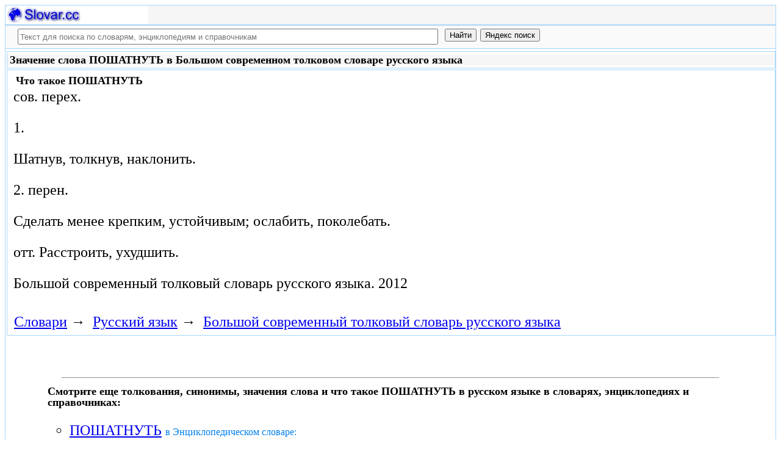

--- FILE ---
content_type: text/html; charset=utf-8
request_url: https://slovar.cc/rus/tolk/87488.html
body_size: 7972
content:
<!DOCTYPE html>
<html lang="ru">
<head>
<meta charset="UTF-8" /><meta name="viewport" content="width=device-width, initial-scale=1" /><title>ПОШАТНУТЬ - Большой современный толковый словарь русского языка - Русский язык - Slovar.cc</title><meta name="description" content="сов. перех.. 1.. Шатнув, толкнув, наклонить.. 2. перен.. Сделать менее крепким, устойчивым; ослабить, поколебать.. отт. Расстроить, ухудшить." /><meta name="robots" content="index, follow" /><meta name="keywords" content="пошатнуть" /><link href="/favicon.ico" rel="shortcut icon" type="image/x-icon" /><link rel="prev" href="https://slovar.cc/rus/tolk/87487.html" /><link rel="next" href="https://slovar.cc/rus/tolk/87489.html" /><link rel="canonical" href="https://slovar.cc/rus/tolk/87488.html" /><meta name="revisit-after" content="1 days" /><meta name="rating" content="safe for kids" /><link rel="contents" href="https://slovar.cc/rus/tolk.html" /><link rel="index" href="https://slovar.cc/rus/tolk.html" /><link rel="toc" href="https://slovar.cc/rus/tolk.html" /><link rel="section" href="https://slovar.cc/rus.html" /><link rel="subsection" href="https://slovar.cc/rus/tolk.html" /><meta property="og:title" content="ПОШАТНУТЬ" /><meta property="og:type" content="article" /><meta property="og:url" content="https://slovar.cc/rus/tolk/87488.html" /><meta property="og:image" content="https://slovar.cc/images/slovar.jpg" /><meta property="og:description" content="сов. перех.. 1.. Шатнув, толкнув, наклонить.. 2. перен.. Сделать менее крепким, устойчивым; ослабить, поколебать.. отт. Расстроить, ухудшить..." /><meta property="og:site_name" content="Словари, энциклопедии и справочники - бесплатно Онлайн - Slovar.cc" />
<style>
body{margin:8px;padding:0;color:#000;background-color:#fff;font-size:24px}
table,tr,td{border:0;margin:0;padding:0}p{margin:0 0 1em 0;border:1px}h1,h2,h3{line-height:1;font-size:18px;margin:4px;padding:0}input{margin:.4em 0 0 0}li{list-style:circle}
#page{border:solid #a7d7f9;border-width:0 1px;max-width:1280px;min-width:300px;margin:0 auto}
#head{background-color:#f6f6f6;padding-bottom:1px}.header{font-size:18px;text-align:left}
#search{min-height:35px;max-height:140px;background-color:#fafafa;padding-bottom:1px;margin:0 auto}
#foot{background-color:#f6f6f6;padding:10px}#foot p{margin:1em 0}#head,#foot,#search{border:solid #a7d7f9;border-width:1px 0}
.inpsrchdv{width:90%;min-height:35px;max-height:140px;margin:0 10px}.frmsrch{width:100%;min-height:35px;max-height:140px;margin:0 5px;border:0}.inpsrch{width:60%;height:20px;margin:5px 5px}
.content-wrapper{background-color:#fff;padding:2px}.clear{clear:both}.ofhid{overflow:hidden}
.pb{width:100%;vertical-align:top;border:1px solid #a7d7f9;margin:2px auto}.pbh{width:100%;vertical-align:top;background-color:#f6f6f6}
.favorites{color:#F00;font-size:18px}.favoritestop{color:#F00;font-size:16px}.addtofavs{width:250px;margin:0 0 0 10px;padding:0;display:table-cell;vertical-align:top}
.sharings{margin:10px}.sharing-buttons{display:table}
.img-container{position:relative;height:0;overflow:hidden;background-color:#f6f6f6}.img-container img, .img-container a{position:absolute;top:0;left:0;width:100%}
.img-container-wrapper{max-width:234px;max-height:30px}.ratio-39-5{padding-bottom:12.821%}
hr{width:95%}.content-text{max-width:856px;float:left;vertical-align:top;padding:4px 10px 4px 10px}.word-title,.article-title{font-weight:bold;font-size:18px}.transcription{font-weight:bold;font-size:18px}
.adg1 {width:234px;height:60px}
@media(min-width:400px){.adg1{width:320px;height:50px}}
@media(min-width:500px){.adg1{width:468px;height:60px}}
@media(min-width:800px){.adg1{width:728px;height:90px}}
@media(min-width:1260px){.adg1{width:336px;height:280px}}
.adg2{width:234px;height:60px}
@media(min-width:750px){.adg2{width:728px;height:90px}}
.yandr2{overflow:hidden;float:left;width:320px}
@media(max-width:1220px){.yandr2{display:none}}
ul#relateditemlist{margin-left:0}ul#relateditemlist li{margin-bottom:10px}#relateditemlist span{font-size:16px;color:#0080ec}#relateditemlist span.highlight{font-weight:bold;font-size:24px;color:#000}
ul.bc-list{margin:0;padding:8px;list-style:none}ul.bc-list li{display:inline;margin:0;padding:3px;list-style:none}
@media screen and (max-width:600px){
ul{padding-left:18px}.vocab-group{width:260px;padding:5px}.favorites,.favoritestop{display:none}
}
@media screen and (max-width:400px){
nav span,.nextprev a{display:block;margin:8px 0}#yashare{display:none}
}
</style>
<!--[if lt IE 8]><link rel="stylesheet" href="/templates/slovar/svie.css" type="text/css" /><![endif]-->
<!--[if gte IE 8]><link rel="stylesheet" href="/templates/slovar/svie8.css" type="text/css" /><![endif]-->
<link href="/favicon.ico" rel="shortcut icon" type="image/x-icon" /><link href="/favicon.ico" rel="icon" type="image/x-icon" />

<script async src="https://www.googletagmanager.com/gtag/js?id=G-1M3WY7GQ0V"></script>
<script>
  window.dataLayer = window.dataLayer || [];
  function gtag(){dataLayer.push(arguments);}
  gtag('js', new Date());

  gtag('config', 'G-1M3WY7GQ0V');
</script>
<script>
function add_to_favorite(a,lang,fav_title)
{var d=document,du=d.location,dt=d.title,s=d.createElement('div').style,isFirefox35=((navigator.userAgent.toLowerCase().indexOf('firefox')!=-1)&&(s.wordWrap!==undefined)&&(s.MozTransform!==undefined));try
{window.external.AddFavorite(du,"Slovar.cc: "+dt);}
catch(e)
{if((typeof(opera)=="object")||(window.opera)||(isFirefox35))
{a.href=du;a.rel="sidebar";a.title="Slovar.cc: "+dt;return true;}
else
{if(lang=='ru')
alert('Нажмите Ctrl-D для добавления в Избранное / Закладки. \nPress Ctrl-D to add to your Favourites / Bookmarks.');else
alert('Press Ctrl-D to add to your Favourites / Bookmarks');}}
return false;}
</script>
<script>window.yaContextCb=window.yaContextCb||[]</script>
<script src="https://yandex.ru/ads/system/context.js" async></script>
</head>
<body>

<div id="page">
  <header id="head">
    <div class="header">
		<div class="img-container-wrapper">
			<div class="img-container ratio-39-5">
				<a href="https://slovar.cc/" title="Словари, энциклопедии и справочники - Slovar.cc"><img src="/images/slovar_logo.webp" alt="Словари, энциклопедии и справочники - Slovar.cc" /></a>
			</div>
		</div>
		<div class="clear"></div>
    </div>
  </header>
  <header id="search">
	<div class="inpsrchdv">

<form action="/index.php" method="post" class="frmsrch" name="sform" id="sform">
<input class="inpsrch" name="searchword" id="searchword" maxlength="100" type="text" placeholder="Текст для поиска по словарям, энциклопедиям и справочникам" title="Текст для поиска по словарям, энциклопедиям и справочникам" />
<input type="submit" value="Найти" onClick="this.form.searchword.focus();" style="vertical-align:top;" />
<input type="button" value="Яндекс поиск" onClick="var v=document.getElementById('searchword').value;this.form.action='/yandex-search/';this.form.method='get';if(v!='Текст для поиска по словарям, энциклопедиям и справочникам') document.getElementById('text').value=v;this.form.submit();" style="vertical-align:top;" />
<input type="hidden" name="task" value="search" />
<input type="hidden" name="option" value="com_search" />
<input type="hidden" name="text" id="text" value="" />
<input type="hidden" name="searchid" id="searchid" value="2197780" />
<input type="hidden" name="web" id="web" value="0" />
</form>
	</div>
  </header>
  <div class="clear"></div>
  <section class="content-wrapper">
		

		<article>
<div class="pb"><div class="pbh"><h1>Значение слова ПОШАТНУТЬ в Большом современном толковом словаре русского языка</h1></div></div><div class="pb">
	<div class="content-text">
<div itemscope="itemscope" itemtype="http://schema.org/ScholarlyArticle">	<h2>Что такое <span itemprop="headline" class="word-title">ПОШАТНУТЬ</span></h2>
	<div itemprop="articleBody">
<p>сов. перех.</p><p>1.</p><p>Шатнув, толкнув, наклонить.</p><p> 2. перен.</p><p>Сделать менее крепким, устойчивым; ослабить, поколебать.</p><p> отт. Расстроить, ухудшить.</p>	</div>


<p>
	<span itemprop="references"></span>
	<span itemprop="source">Большой современный толковый словарь русского языка.</span>
	<span itemprop="datePublished">2012</span>
	<meta itemprop="articleSection" content="Русский язык">
	<meta itemprop="articleSection" content="Большой современный толковый словарь русского языка">
	<meta itemprop="inLanguage" content="ru">
</p>

</div></div>
<div style="float:left">
<br>
<script async src="//pagead2.googlesyndication.com/pagead/js/adsbygoogle.js"></script>
<ins class="adsbygoogle adg1"
     style="display:block"
     data-full-width-responsive="true"
     data-ad-client="ca-pub-9490095313813764"
     data-alternate-ad-url="https://slovar-vocab.com/html/sl_alt_article_yandex_11.html"
     data-ad-slot="8326268040"
     data-ad-format="auto"></ins>
<script>
(adsbygoogle = window.adsbygoogle || []).push({});
</script>
<br><br>
</div>
<div class="clear"></div>
<div id="yandex_rtb_R-A-260551-1" style="margin-left:8px;overflow:hidden"></div>
<script>window.yaContextCb.push(()=>{
  Ya.Context.AdvManager.render({
    renderTo: 'yandex_rtb_R-A-260551-1',
    blockId: 'R-A-260551-1'
  })
})</script>
<nav class="nav-bc"><ul itemscope itemtype="http://schema.org/BreadcrumbList" class="bc-list"><li itemprop="itemListElement" itemscope itemtype="http://schema.org/ListItem">
<a itemprop="item" href="https://slovar.cc/">
<span itemprop="name">Словари</span></a>
<meta itemprop="position" content="1"> &rarr; 
</li>
<li itemprop="itemListElement" itemscope itemtype="http://schema.org/ListItem">
<a itemprop="item" href="/rus.html">
<span itemprop="name">Русский язык</span></a>
<meta itemprop="position" content="2"> &rarr; 
</li>
<li itemprop="itemListElement" itemscope itemtype="http://schema.org/ListItem">
<a itemprop="item" href="/rus/tolk.html">
<span itemprop="name">Большой современный толковый словарь русского языка</span></a>
<meta itemprop="position" content="3">
</li>
</ul></nav></div>
</article><br>
<br>
<aside style="margin-left:5%; margin-right:5%; text-align:left;"><hr><h3 class="related">Смотрите еще толкования, синонимы, значения слова и что такое ПОШАТНУТЬ в русском языке в словарях, энциклопедиях и справочниках:</h3><ul id="relateditemlist">
<li><a href="/enc/slovar/1771648.html">ПОШАТНУТЬ</a> <span>в Энциклопедическом словаре:</span><br>, -ну, -нешь; сов., что. 1. Шатнув, сделать наклонным, накренить. Бурей пошатнуло (безл.) столб. 2. перен. Поколебать, сделать менее устойчивым, &hellip;</li>
<li><a href="/rus/zaliznyak/1526901.html">ПОШАТНУТЬ</a> <span>в Полной акцентуированной парадигме по Зализняку:</span><br>пошатну&#39;ть, пошатну&#39;, пошатнём, пошатнёшь, пошатнёте, пошатнёт, пошатну&#39;т, пошатну&#39;л, пошатну&#39;ла, пошатну&#39;ло, пошатну&#39;ли, пошатни&#39;, пошатни&#39;те, пошатну&#39;вший, пошатну&#39;вшая, пошатну&#39;вшее, пошатну&#39;вшие, пошатну&#39;вшего, пошатну&#39;вшей, пошатну&#39;вшего, &hellip;</li>
<li><a href="/rus/tezaurus-del/1444316.html">ПОШАТНУТЬ</a> <span>в Тезаурусе русской деловой лексики:</span><br>Syn: поколебать, ослабить, расшатать, подорвать, потрясти, подточить, дестабилизировать Ant: укрепить, &hellip;</li>
<li><a href="/rus/tezaurus/1396230.html">ПОШАТНУТЬ</a> <span>в Тезаурусе русского языка:</span><br>Syn: поколебать, ослабить, расшатать, подорвать, потрясти, подточить, дестабилизировать Ant: укрепить, &hellip;</li>
<li><a href="/rus/sinonim/1310150.html">ПОШАТНУТЬ</a> <span>в словаре Синонимов русского языка:</span><br>Syn: поколебать, ослабить, расшатать, подорвать, потрясти, подточить, дестабилизировать Ant: укрепить, &hellip;</li>
<li><a href="/rus/efremova-slovo/1154660.html">ПОШАТНУТЬ</a> <span>в Новом толково-словообразовательном словаре русского языка Ефремовой:</span><br>сов. перех. 1) Шатнув, толкнув, наклонить. 2) а) перен. Сделать менее крепким, устойчивым; ослабить, поколебать. б) Расстроить, &hellip;</li>
<li><a href="/rus/lopatin/1052077.html">ПОШАТНУТЬ</a> <span>в Словаре русского языка Лопатина:</span><br>пошатн`уть, -н`у, &hellip;</li>
<li><a href="/rus/orfo-rus/890078.html">ПОШАТНУТЬ</a> <span>в Полном орфографическом словаре русского языка:</span><br>пошатнуть, -ну, &hellip;</li>
<li><a href="/rus/orfo/730152.html">ПОШАТНУТЬ</a> <span>в Орфографическом словаре:</span><br>пошатн`уть, -н`у, &hellip;</li>
<li><a href="/rus/ojegov/607582.html">ПОШАТНУТЬ</a> <span>в Словаре русского языка Ожегова:</span><br>поколебать, сделать менее устойчивым, менее крепким П. свое здоровье. П. веру во что-н. пошатнуть шатнув, сделать наклонным, накренить Бурей пошатнуло &hellip;</li>
<li><a href="/rus/ushakov/437646.html">ПОШАТНУТЬ</a> <span>в Толковом словаре русского языка Ушакова:</span><br>пошатну, пошатнёшь, сов., что. 1. Шатнув, толкнув, наклонить, сделать наклонным, косым. Пошатнуть столб. Бурей пошатнуло дерево. Пошатнуть что-н. набок. 2. &hellip;</li>
<li><a href="/rus/efremova-tolk/339171.html">ПОШАТНУТЬ</a> <span>в Толковом словаре Ефремовой:</span><br>пошатнуть сов. перех. 1) Шатнув, толкнув, наклонить. 2) а) перен. Сделать менее крепким, устойчивым; ослабить, поколебать. б) Расстроить, &hellip;</li>
<li><a href="/rus/efremova/215027.html">ПОШАТНУТЬ</a> <span>в Новом словаре русского языка Ефремовой:</span><br>сов. перех. 1. Шатнув, толкнув, наклонить. 2. перен. Сделать менее крепким, устойчивым; ослабить, поколебать. отт. Расстроить, &hellip;</li>
<li><a href="/rel/cerkov/2320019.html">ВОЗРИНУТИ</a> <span>в Кратком церковнославянском словаре:</span><br>- пошатнуть, &hellip;</li>
<li><a href="/ist/biografiya/2255229.html">ВАСИЛИЙ ЕМЕЛЬЯНОВИЧ</a> <span>в Краткой биографической энциклопедии:</span><br>Василий Емельянович (1729 - 1797) - старообрядец поморского согласия, основатель покровской часовни в Москве. Беспоповцы, отправляясь от мысли о пришествии &hellip;</li>
<li><a href="/enc/brokhauz-efron2/1953505.html">УТИЛИТАРИЗМ</a> <span>в Энциклопедическом словаре Брокгауза и Евфрона:</span><br>термин новый, введенный во всеобщее употребление Д. С. Миллем, в соч. его: &quot;Utilitarianism&quot; (1861). Милля следует считать и главным представителем &hellip;</li>
<li><a href="/enc/brokhauz-efron2/1943727.html">СОВЕСТЬ</a> <span>в Энциклопедическом словаре Брокгауза и Евфрона:</span><br>Во всех европейских языках (греческ. ??????????, латинск. conscientia, французск. conscience, итальянск. coscienza, англ. conscience, немец. Gewissen) это слово образовано из &hellip;</li>
<li><a href="/enc/brokhauz-efron2/1867280.html">ВАЛЛИС, КАНТОН В ШВЕЙЦАРИИ</a> <span>в Энциклопедическом словаре Брокгауза и Евфрона:</span><br>(франц. Le Valais) &mdash; один из самых крупных и гористых кантонов Швейцарии; граничит на севере с Берном и Ватландом, на &hellip;</li>
<li><a href="/enc/brokhauz-efron2/1859855.html">БЕЛОКРИНИЦКАЯ ИЛИ АВСТРИЙСКАЯ ИЕРАРХИЯ</a> <span>в Энциклопедическом словаре Брокгауза и Евфрона:</span><br>старообрядческая иерархия, основавшаяся в сороковых годах текущего столетия в Белой Кринице, в Буковине; явилась прямым последствием законодательства 40-х годов, стремившегося &hellip;</li>
<li><a href="/enc/brokhauz-efron/1675584.html">УТИЛИТАРИЗМ</a> <span>в Энциклопедии Брокгауза и Ефрона:</span><br>? термин новый, введенный во всеобщее употребление Д. С. Миллем в соч. его &quot;Utilitarianism&quot; (1861). Милля следует считать и главным &hellip;</li>
<li><a href="/enc/brokhauz-efron/1665788.html">СОВЕСТЬ</a> <span>в Энциклопедии Брокгауза и Ефрона:</span><br>? Во всех европейских языках (греческ. ??????????, латинск. conscientia, французск. conscience, итальянск. coscienza, англ. conscience, немец. Gewissen) это слово образовано &hellip;</li>
<li><a href="/enc/brokhauz-efron/1589127.html">ВАЛЛИС, КАНТОН ШВЕЙЦАРИИ</a> <span>в Энциклопедии Брокгауза и Ефрона:</span><br>(франц. Le Valais) ? один из самых крупных и гористых кантонов Швейцарии; граничит на севере с Берном и Ватландом, на &hellip;</li>
<li><a href="/enc/brokhauz-efron/1581632.html">БЕЛОКРИНИЦКАЯ ИЛИ АВСТРИЙСКАЯ ИЕРАРХИЯ</a> <span>в Энциклопедии Брокгауза и Ефрона:</span><br>? старообрядческая иерархия, основавшаяся в сороковых годах текущего столетия в Белой Кринице, в Буковине; явилась прямым последствием законодательства 40-х годов, &hellip;</li>
<li><a href="/rus/tezaurus-del/1446184.html">РАСШАТАТЬ</a> <span>в Тезаурусе русской деловой лексики:</span><br>Syn: см. поколебать, см. &hellip;</li>
<li><a href="/rus/tezaurus-del/1444280.html">ПОТРЯСТИ</a> <span>в Тезаурусе русской деловой лексики:</span><br>Syn: см. поколебать, см. &hellip;</li>
<li><a href="/rus/tezaurus-del/1443827.html">ПОКОЛЕБАТЬ</a> <span>в Тезаурусе русской деловой лексики:</span><br>Syn: ослабить, пошатнуть, расшатать, подорвать, потрясти, дестабилизировать Ant: усилить, &hellip;</li>
<li><a href="/rus/tezaurus-del/1443729.html">ПОДТОЧИТЬ</a> <span>в Тезаурусе русской деловой лексики:</span><br>Syn: см. &hellip;</li>
<li><a href="/rus/tezaurus-del/1443653.html">ПОДОРВАТЬ</a> <span>в Тезаурусе русской деловой лексики:</span><br>&lsquo;нанести вред чрезмерным напряжением - о здоровье, силах&rsquo; Syn: надорвать, надломить, пошатнуть Ant: &hellip;</li>
<li><a href="/rus/tezaurus-del/1437091.html">ДЕСТАБИЛИЗИРОВАТЬ</a> <span>в Тезаурусе русской деловой лексики:</span><br>Syn: см. подрывать, см. поколебать, см. &hellip;</li>
<li><a href="/rus/tezaurus/1398098.html">РАСШАТАТЬ</a> <span>в Тезаурусе русского языка:</span><br>Syn: см. поколебать , см. &hellip;</li>
<li><a href="/rus/tezaurus/1396194.html">ПОТРЯСТИ</a> <span>в Тезаурусе русского языка:</span><br>Syn: см. поколебать , см. &hellip;</li>
</ul>
<div class="nextprev">
<h2>Большой современный толковый словарь русского языка</h2>
 <br>&larr; <a href="/rus/tolk/87487.html">ПОШАТАТЬСЯ</a> &nbsp;&nbsp;&nbsp;&nbsp;<a href="/rus/tolk/87489.html">ПОШАТНУТЬСЯ</a>&rarr;
</div><hr></aside>

  </section>
  <br><br>

<!--noindex-->
<section class="sharings">
<div class="sharing-buttons">
<div id="yandex_rtb_R-A-260551-9"></div>
<script>window.yaContextCb.push(()=>{
  Ya.Context.AdvManager.renderFeed({
    renderTo: 'yandex_rtb_R-A-260551-9',
    blockId: 'R-A-260551-9'
  })
})</script>
</div>
<br /><br />
<div id="yashare" class="yashare-auto-init" data-yashareL10n="ru" data-yashareQuickServices="vkontakte,twitter,odnoklassniki,moimir" data-yashareTheme="counter"></div>
<br />
</section>
<!--/noindex-->

  <footer id="foot">

<script>
document.write('<a href="https://slovar.cc/contacts.html" rel="nofollow">Контакты</a>');
</script>
	<p>Copyright © 2010-2026 Словари, энциклопедии и справочники - Slovar.cc</p>

	<p>&copy; Разработка сайта: <a href="https://dev256.com/" target="_blank">dev256.com</a>.</p>

  </footer>
</div>




<!--noindex-->
<script>
(function (d, w, c) {
    (w[c] = w[c] || []).push(function() {
        try {
            w.yaCounter27967935 = new Ya.Metrika({id:27967935,webvisor:true,clickmap:true,trackLinks:true,accurateTrackBounce:true});
        } catch(e) { }
    });
    var n = d.getElementsByTagName("script")[0], s = d.createElement("script"), f = function () { n.parentNode.insertBefore(s, n); };
    s.type = "text/javascript";
    s.async = true;
    s.src = (d.location.protocol == "https:" ? "https:" : "http:") + "//mc.yandex.ru/metrika/watch.js";
    if (w.opera == "[object Opera]") {
        d.addEventListener("DOMContentLoaded", f, false);
    } else { f(); }
})(document, window, "yandex_metrika_callbacks");
</script>
<noscript><div><img src="//mc.yandex.ru/watch/27967935" style="position:absolute; left:-9999px;" alt="" /></div></noscript>
<script>
(function() {

var d=document,docElem=d.documentElement,w=window,b=d.body,yash=d.getElementById('yashare'),yash_n=1,fsc=w.onscroll||function(){};
function getCoords(elem){
var box=elem.getBoundingClientRect();
var scrollTop=w.pageYOffset||docElem.scrollTop||b.scrollTop,scrollLeft=w.pageXOffset||docElem.scrollLeft||b.scrollLeft;
var clientTop=docElem.clientTop||b.clientTop||0,clientLeft=docElem.clientLeft||b.clientLeft||0;
var top=box.top+scrollTop-clientTop,left=box.left+scrollLeft-clientLeft;
return{top:Math.round(top),left:Math.round(left)};
}
function isVisible(elem){
var coords=getCoords(elem);
var windowTop=w.pageYOffset||docElem.scrollTop,windowBottom=windowTop+docElem.clientHeight;
coords.bottom=coords.top+elem.offsetHeight;
var topVisible=coords.top > windowTop && coords.top < windowBottom,bottomVisible=coords.bottom < windowBottom && coords.bottom > windowTop;
return topVisible||bottomVisible;
}
function crt_scr(url,enc)
{var sa=d.createElement('script'),p=d.getElementsByTagName('script')[0];sa.type='text/javascript';sa.async=true;sa.src=url;if(enc) sa.charset="utf-8";p.parentNode.insertBefore(sa,p);}
function showVisible()
{
	if(yash_n){if(isVisible(yash)){yash_n=0;crt_scr("//yastatic.net/share/share.js",1);}}
	fsc();
}
w.onscroll=showVisible;
// showVisible();

})();
</script>
<!--/noindex-->
</body>
</html>


--- FILE ---
content_type: text/html; charset=utf-8
request_url: https://www.google.com/recaptcha/api2/aframe
body_size: 268
content:
<!DOCTYPE HTML><html><head><meta http-equiv="content-type" content="text/html; charset=UTF-8"></head><body><script nonce="fqJPbPN6U5SbMBsKtuYUNQ">/** Anti-fraud and anti-abuse applications only. See google.com/recaptcha */ try{var clients={'sodar':'https://pagead2.googlesyndication.com/pagead/sodar?'};window.addEventListener("message",function(a){try{if(a.source===window.parent){var b=JSON.parse(a.data);var c=clients[b['id']];if(c){var d=document.createElement('img');d.src=c+b['params']+'&rc='+(localStorage.getItem("rc::a")?sessionStorage.getItem("rc::b"):"");window.document.body.appendChild(d);sessionStorage.setItem("rc::e",parseInt(sessionStorage.getItem("rc::e")||0)+1);localStorage.setItem("rc::h",'1769287981755');}}}catch(b){}});window.parent.postMessage("_grecaptcha_ready", "*");}catch(b){}</script></body></html>